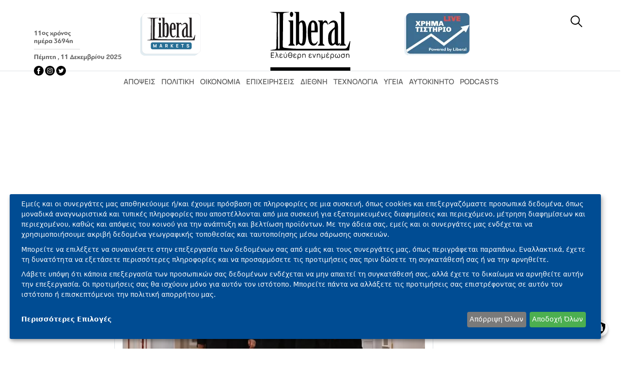

--- FILE ---
content_type: text/html; charset=utf-8
request_url: https://www.google.com/recaptcha/api2/aframe
body_size: 267
content:
<!DOCTYPE HTML><html><head><meta http-equiv="content-type" content="text/html; charset=UTF-8"></head><body><script nonce="74TWyvSwdTI_erLPUiqoxQ">/** Anti-fraud and anti-abuse applications only. See google.com/recaptcha */ try{var clients={'sodar':'https://pagead2.googlesyndication.com/pagead/sodar?'};window.addEventListener("message",function(a){try{if(a.source===window.parent){var b=JSON.parse(a.data);var c=clients[b['id']];if(c){var d=document.createElement('img');d.src=c+b['params']+'&rc='+(localStorage.getItem("rc::a")?sessionStorage.getItem("rc::b"):"");window.document.body.appendChild(d);sessionStorage.setItem("rc::e",parseInt(sessionStorage.getItem("rc::e")||0)+1);localStorage.setItem("rc::h",'1765425247129');}}}catch(b){}});window.parent.postMessage("_grecaptcha_ready", "*");}catch(b){}</script></body></html>